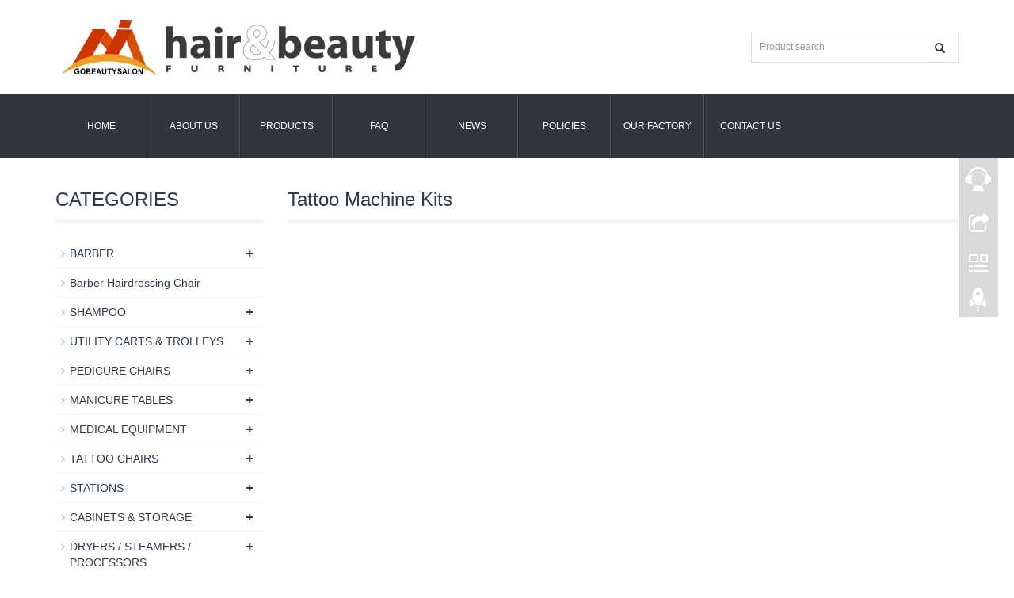

--- FILE ---
content_type: text/html; charset=utf-8
request_url: https://www.gobeautysalon.com/Tattoo-Machine-Kits.html
body_size: 4562
content:
<!DOCTYPE html>
<html lang="zh-cn">
  <head>
    <meta charset="utf-8">
    <meta http-equiv="X-UA-Compatible" content="IE=edge">
    <meta name="viewport" content="width=device-width, initial-scale=1">
    <title>Tattoo starter kits, Tattoo professional Kits for sale, free shipping</title>
    <meta name="keywords" content="Cheap tattoo kit supply,Tattoo Kits,Tattoo Starter Kit,beginner tattoo kit supply,Tattoo professional Kits,Tattoo equipment kit,Tattoo machine kits,complete tattoo kits, best tattoo kits,wholesale tat" />
    <meta name="description" content="starter tattoo kit，beginner tattoo kit ，Professional tattoo kit ,popular tattoo kits are sold at value price in China tattoo supplier." />
    <meta name="applicable-device"content="pc,mobile">
	<link href="/Public/css/bootstrap.css" rel="stylesheet">
	<link href="/Home/Tpl/default/Public/css/bxslider.css" rel="stylesheet">
	<link href="/Home/Tpl/default/Public/css/style.css" rel="stylesheet">
	<script src="/Public/js/jquery.min.js"></script>
	<script src="/Home/Tpl/default/Public/js/bxslider.min.js"></script>
	<script src="/Home/Tpl/default/Public/js/common.js"></script>
	<script src="/Public/js/bootstrap.js"></script>
	<!--[if lt IE 9]>
	  <script src="http://cdn.bootcss.com/html5shiv/3.7.2/html5shiv.min.js"></script>
	  <script src="http://cdn.bootcss.com/respond.js/1.4.2/respond.min.js"></script>
	<![endif]-->
  </head>
  <body>
  
<header>

<div class="container">
  <div class="row">
    <div class="col-xs-12 col-sm-9 col-md-9">
        <a href="http://www.gobeautysalon.com"><img src="/Uploads/56f1420840bd0.jpg" class="logo" alt="Beauty Life Intl Group Ltd"/></a>
    </div>

    <div id="topsearch" class="col-xs-12 col-sm-3 col-md-3">
        <form id="searchform" method="get" action="/search/index.html">
            <div class="input-group search_group">
                <input type="text" name="name" class="form-control input-sm" placeholder="Product search">
                <span class="input-group-btn">
                    <span id="submit_search" onclick="searchform.submit();" title="Product search" class="glyphicon glyphicon-search btn-lg" aria-hidden="true"></span>
                </span>
            </div>
        </form>
    </div>

  </div>
</div>
  
    <!-- Fixed navbar -->
    <nav class="navbar navbar-default navbar-static-top">
      <div class="container">
        <div class="navbar-header">
          <button type="button" class="navbar-toggle collapsed" data-toggle="collapse" data-target="#navbar" aria-expanded="false" aria-controls="navbar">
            <span class="sr-only">Toggle navigation</span>
            <span class="icon-bar"></span>
            <span class="icon-bar"></span>
            <span class="icon-bar"></span>
          </button>
          <span id="small_search" class="glyphicon glyphicon-search" aria-hidden="true"></span>
           <a class="navbar-brand" href="#">CATEGORIES</a>
        </div>
        <div id="navbar" class="navbar-collapse collapse">
          <ul class="nav navbar-nav">
            <li><a href="/">Home</a></li>

            <li class="dropdown">
                    <a href=" /About-us.html">About us</a>
                    <a href="/About-us.html" id="app_menudown" class="dropdown-toggle" data-toggle="dropdown" role="button" aria-expanded="false"><span class="glyphicon glyphicon-menu-down btn-xs"></span></a>
                      <ul class="dropdown-menu nav_small" role="menu">
                      <li><a href="/Visit-our-showroom.html">Visit our showroom</a></li><li><a href="/Our-Certificates.html">Certificate</a></li>
                      </ul>
                  </li>
              <li class="dropdown">
                    <a href="/product.html">Products</a>
                    <a href="/product.html" id="app_menudown" class="dropdown-toggle" data-toggle="dropdown" role="button" aria-expanded="false"><span class="glyphicon glyphicon-menu-down btn-xs"></span></a>
                      <ul class="dropdown-menu nav_small" role="menu">
                      <li><a href="/BARBER.html">BARBER</a></li><li><a href="/Barber-Hairdressing-Chair.html">Barber Hairdressing Chair</a></li><li><a href="/SHAMPOO.html">SHAMPOO</a></li><li><a href="/PEDICURE-CHAIRS.html">PEDICURE CHAIRS</a></li><li><a href="/SALON-TROLLEYS.html">UTILITY CARTS & TROLLEYS</a></li><li><a href="/MANICURE-TABLES.html">MANICURE TABLES</a></li><li><a href="/list-8-37.html">MEDICAL EQUIPMENT</a></li><li><a href="/TATTOO-CHAIRS.html">TATTOO CHAIRS</a></li><li><a href="/STATIONS.html">STATIONS</a></li><li><a href="/CABINETS-STORAGE.html">CABINETS & STORAGE</a></li><li><a href="/DRYERS-STEAMERS-PROCESSORS.html">DRYERS / STEAMERS / PROCESSORS</a></li><li><a href="/SKIN-CARE-SPA.html">SKIN CARE & SPA</a></li><li><a href="/Pedicure-Stations-Throne-Chairs.html">Pedicure Throne Stations</a></li><li><a href="/alibaba-functional-leisure-folding-sofa-come-bed-pedicure-living-room-couch.html">Folding Sofa Lounge Bed</a></li><li><a href="/RECEPTION.html">RECEPTION</a></li><li><a href="/nail-desk-station-bar-manicure-table.html">Nail Table Station</a></li><li><a href="/ACCESSORIES.html">ACCESSORIES</a></li><li><a href="/Massage-Table-Facial-Bed.html">Massage & Facial Bed</a></li><li><a href="/Beauty-Salon-Reception-Desks.html">Beauty Salon Reception Desks</a></li><li><a href="/Beauty-salon-equipment.html">Beauty salon equipment</a></li><li><a href="/HAIR-EQUIPMENT.html">HAIR EQUIPMENT</a></li><li><a href="/Towel-Warmers-Sterilizers.html">Towel Warmers Sterilizers</a></li><li><a href="/Ergonomic-Metal-ESD-Workshop-Chair-Anti-Static-Laboratory-Stool.html">ESD Chair Anti-Static Stool</a></li><li><a href="/beauty-salon-waiting-chairs.html">Salon Waiting Chairs</a></li>
                      </ul>
                  </li>
                                 <li><a href="/FAQ.html">FAQ</a></li>                   <li><a href="/new.html">News</a></li><li class="dropdown">
                    <a href="/POLICIES.html">POLICIES</a>
                    <a href="/POLICIES.html" id="app_menudown" class="dropdown-toggle" data-toggle="dropdown" role="button" aria-expanded="false"><span class="glyphicon glyphicon-menu-down btn-xs"></span></a>
                      <ul class="dropdown-menu nav_small" role="menu">
                      <li><a href="/Payment.html">Payment</a></li><li><a href="/Shipping.html">Shipping</a></li><li><a href="/Warranty.html">Warranty</a></li>
                      </ul>
                  </li>
                                 <li><a href="/OUR-FACTORY.html">OUR FACTORY</a></li>                   <li><a href="/Contact-us.html">Contact us</a></li>              
          </ul>
        </div><!--/.nav-collapse -->
      </div>
    </nav></header>
   
    <!-- main -->
    <div class="container">    
        <div class="row">

            <!-- right -->
            <div class="col-xs-12 col-sm-8 col-md-9" style="float:right">
                <div class="list_box"> 
                  <h2 class="left_h1">Tattoo Machine Kits</h2>

                  <div class="product_list product_list2">
                                      </div>

                    <div class="page">     
                                  
                    </div>
                    
                </div>
            </div>


            <!-- left -->
            <div class="col-xs-12 col-sm-4 col-md-3">
            
                <div class="left_nav" id="categories">
                  <h1 class="left_h1">CATEGORIES</h1>
                 <ul class="left_nav_ul" id="firstpane">
    <li>
        <a class="biglink" href="/BARBER.html">BARBER</a><span class="menu_head">+</span>
            <ul class="left_snav_ul menu_body">
            <li><a href="/Barber-Chairs.html">Barber Chairs</a></li><li><a href="/Styling-Chairs.html">Styling Chairs</a></li><li><a href="/Hair-Salon-Chairs.html">Hair Salon Chairs</a></li><li><a href="/Kids-Salon-Chairs.html">Kids Salon Chairs</a></li><li><a href="/Stools-Task-Chairs.html">Stools & Task Chairs</a></li><li><a href="/All-Purpose-Chairs.html">All-Purpose Chairs</a></li>            </ul>
    </li><li>
        <a class="biglink" href="/Barber-Hairdressing-Chair.html">Barber Hairdressing Chair</a><span class="menu_head">+</span>
            <ul class="left_snav_ul menu_body">
                        </ul>
    </li><li>
        <a class="biglink" href="/SHAMPOO.html">SHAMPOO</a><span class="menu_head">+</span>
            <ul class="left_snav_ul menu_body">
            <li><a href="/Shampoo-Chairs.html">Shampoo Chairs</a></li><li><a href="/Shampoo-Backwash-Units.html">Shampoo Backwash Units</a></li><li><a href="/Shampoo-Bowls.html">Shampoo Bowls</a></li>            </ul>
    </li><li>
        <a class="biglink" href="/SALON-TROLLEYS.html">UTILITY CARTS & TROLLEYS</a><span class="menu_head">+</span>
            <ul class="left_snav_ul menu_body">
            <li><a href="/Salon-Cart.html">Salon Cart</a></li><li><a href="/Beauty-Trolley.html">Beauty Trolley</a></li><li><a href="/Carts-and-Trays.html">Carts and Trays</a></li>            </ul>
    </li><li>
        <a class="biglink" href="/PEDICURE-CHAIRS.html">PEDICURE CHAIRS</a><span class="menu_head">+</span>
            <ul class="left_snav_ul menu_body">
            <li><a href="/Spa-Pedicure-Chairs.html">Spa Pedicure Chairs</a></li><li><a href="/Kids-Pedicure-Chair.html">Kids Pedicure Chair</a></li>            </ul>
    </li><li>
        <a class="biglink" href="/MANICURE-TABLES.html">MANICURE TABLES</a><span class="menu_head">+</span>
            <ul class="left_snav_ul menu_body">
            <li><a href="/Nail-Tables.html">Manicure Tables</a></li><li><a href="/Electric-Manicure-Set.html">Electric Manicure Set</a></li>            </ul>
    </li><li>
        <a class="biglink" href="/list-8-37.html">MEDICAL EQUIPMENT</a><span class="menu_head">+</span>
            <ul class="left_snav_ul menu_body">
            <li><a href="/list-1-83.html">Aromatherapy Bed</a></li>            </ul>
    </li><li>
        <a class="biglink" href="/TATTOO-CHAIRS.html">TATTOO CHAIRS</a><span class="menu_head">+</span>
            <ul class="left_snav_ul menu_body">
            <li><a href="/Tattoo-Chair.html">Tattoo Chairs</a></li><li><a href="/Tattoo-Equipment.html">Tattoo Equipment</a></li><li><a href="/Tattoo-Machine-Kits.html">Tattoo Machine Kits</a></li>            </ul>
    </li><li>
        <a class="biglink" href="/STATIONS.html">STATIONS</a><span class="menu_head">+</span>
            <ul class="left_snav_ul menu_body">
            <li><a href="/Salon-Stations.html">Salon Stations</a></li><li><a href="/Barber-Stations.html">Barber Stations</a></li>            </ul>
    </li><li>
        <a class="biglink" href="/CABINETS-STORAGE.html">CABINETS & STORAGE</a><span class="menu_head">+</span>
            <ul class="left_snav_ul menu_body">
            <li><a href="/Salon-Cabinets.html">Salon Cabinets</a></li><li><a href="/list-5-94.html">Shampoo Cabinetry</a></li>            </ul>
    </li><li>
        <a class="biglink" href="/DRYERS-STEAMERS-PROCESSORS.html">DRYERS / STEAMERS / PROCESSORS</a><span class="menu_head">+</span>
            <ul class="left_snav_ul menu_body">
            <li><a href="/Dryers.html">Dryers</a></li><li><a href="/Dryer-Chairs.html">Dryer Chairs</a></li><li><a href="/Hair-Steamers.html">Hair Steamers</a></li><li><a href="/Color-Processors.html">Color Processors</a></li><li><a href="/Blow-Dryers-And-Flat-Irons.html">Blow Dryers & Flat Irons</a></li>            </ul>
    </li><li>
        <a class="biglink" href="/SKIN-CARE-SPA.html">SKIN CARE & SPA</a><span class="menu_head">+</span>
            <ul class="left_snav_ul menu_body">
            <li><a href="/Spa-Beds.html">Spa Beds</a></li><li><a href="/Facial-Beds.html">Facial Beds</a></li><li><a href="/salon-sinks.html">salon sinks</a></li><li><a href="/Massage-Table.html">Massage Table</a></li><li><a href="/Massage-Chairs.html">Massage Chairs</a></li><li><a href="/Spa-Treatment-Chairs.html">Spa & Treatment Chairs</a></li><li><a href="/Spa-Tub.html">Spa Tub</a></li><li><a href="/Facial-Machines.html">Facial Machines & Mag Lamps</a></li><li><a href="/Hydrotherapy.html">Hydrotherapy Equipment</a></li>            </ul>
    </li><li>
        <a class="biglink" href="/Pedicure-Stations-Throne-Chairs.html">Pedicure Throne Stations</a><span class="menu_head">+</span>
            <ul class="left_snav_ul menu_body">
                        </ul>
    </li><li>
        <a class="biglink" href="/alibaba-functional-leisure-folding-sofa-come-bed-pedicure-living-room-couch.html">Folding Sofa Lounge Bed</a><span class="menu_head">+</span>
            <ul class="left_snav_ul menu_body">
                        </ul>
    </li><li>
        <a class="biglink" href="/RECEPTION.html">RECEPTION</a><span class="menu_head">+</span>
            <ul class="left_snav_ul menu_body">
            <li><a href="/Reception-Desks.html">Reception Desks</a></li><li><a href="/Reception-Seating.html">Reception Seating</a></li><li><a href="/Waiting-Chair.html">Waiting Chair</a></li><li><a href="/Leisure-Sofa.html">Leisure Chair & Sofa</a></li><li><a href="/Retail-Displays.html">Retail Displays & Accessories</a></li>            </ul>
    </li><li>
        <a class="biglink" href="/nail-desk-station-bar-manicure-table.html">Nail Table Station</a><span class="menu_head">+</span>
            <ul class="left_snav_ul menu_body">
                        </ul>
    </li><li>
        <a class="biglink" href="/ACCESSORIES.html">ACCESSORIES</a><span class="menu_head">+</span>
            <ul class="left_snav_ul menu_body">
            <li><a href="/Barber-Accessories.html">Barber Accessories</a></li><li><a href="/Shampoo-Accessories.html">Shampoo Parts & Accessories</a></li><li><a href="/Salon-Mats.html">Salon Mats</a></li><li><a href="/Appliance-Holders.html">Appliance Holders</a></li><li><a href="/Towel-Warmers.html">Towel Warmers & Sanitizers</a></li><li><a href="/Salon-Lighting.html">Salon Lighting</a></li><li><a href="/Parts.html">Parts</a></li>            </ul>
    </li><li>
        <a class="biglink" href="/Massage-Table-Facial-Bed.html">Massage & Facial Bed</a><span class="menu_head">+</span>
            <ul class="left_snav_ul menu_body">
                        </ul>
    </li><li>
        <a class="biglink" href="/Beauty-Salon-Reception-Desks.html">Beauty Salon Reception Desks</a><span class="menu_head">+</span>
            <ul class="left_snav_ul menu_body">
                        </ul>
    </li><li>
        <a class="biglink" href="/Beauty-salon-equipment.html">Beauty salon equipment</a><span class="menu_head">+</span>
            <ul class="left_snav_ul menu_body">
                        </ul>
    </li><li>
        <a class="biglink" href="/HAIR-EQUIPMENT.html">HAIR EQUIPMENT</a><span class="menu_head">+</span>
            <ul class="left_snav_ul menu_body">
                        </ul>
    </li><li>
        <a class="biglink" href="/Towel-Warmers-Sterilizers.html">Towel Warmers Sterilizers</a><span class="menu_head">+</span>
            <ul class="left_snav_ul menu_body">
                        </ul>
    </li><li>
        <a class="biglink" href="/Ergonomic-Metal-ESD-Workshop-Chair-Anti-Static-Laboratory-Stool.html">ESD Chair Anti-Static Stool</a><span class="menu_head">+</span>
            <ul class="left_snav_ul menu_body">
                        </ul>
    </li><li>
        <a class="biglink" href="/beauty-salon-waiting-chairs.html">Salon Waiting Chairs</a><span class="menu_head">+</span>
            <ul class="left_snav_ul menu_body">
                        </ul>
    </li></ul>                </div>

            
               
		<div class="index_contact">
		<h1 class="title_h1">CONTACT US</h1>
		    <p style="padding-top:20px;">Contact: Tony Mai, Thomas Zhang, Doris Liu</p>
		    <p><img src="/Home/Tpl/default/Public/images/SKYPE.jpg" />&nbsp;Skype:beautylife0757<br />
			 &nbsp;&nbsp;&nbsp;&nbsp; &nbsp;&nbsp;&nbsp;&nbsp;&nbsp; &nbsp;&nbsp;&nbsp;&nbsp;&nbsp;&nbsp;chinafurniture3</p>
			
			
			
		    <p><img src="/Home/Tpl/default/Public/images/what.jpg" />&nbsp;Whatsapp:+0086 185-6637-5141<br />
			 &nbsp;&nbsp;&nbsp;&nbsp;  &nbsp;&nbsp;&nbsp;&nbsp;&nbsp;&nbsp; &nbsp;&nbsp;&nbsp;&nbsp;&nbsp; &nbsp;&nbsp;&nbsp; &nbsp;+0086 159-1702-8903</p>
		    <p><img src="/Home/Tpl/default/Public/images/email.jpg" />&nbsp;Email: 1449198754@qq.com</p>
			
			
			
			  <p><img src="/Home/Tpl/default/Public/images/wechat.jpg" />&nbsp;Wechat: wechat: 18566375141</p>
			
           
		    <p><img src="/Home/Tpl/default/Public/images/l.jpg" />&nbsp;Add: XiaWei Industrial Zone, Jiujiang Town, Shunde, Foshan, Guangdong, China</p>
		</div>
            </div>

        </div>
    </div> 

<nav class="navbar navbar-default navbar-fixed-bottom footer_nav">
    <div class="foot_nav btn-group dropup">
        <a class="dropdown-toggle"  data-toggle="dropdown" aria-haspopup="true" aria-expanded="false" href="#">
            <span class="glyphicon glyphicon-share btn-lg" aria-hidden="true"></span>
            Share</a>  
            <div class="dropdown-menu webshare">
            <!-- AddToAny BEGIN -->
<div class="a2a_kit a2a_kit_size_32 a2a_default_style">
<a class="a2a_dd" href="https://www.addtoany.com/share_save"></a>
<a class="a2a_button_facebook"></a>
<a class="a2a_button_twitter"></a>
<a class="a2a_button_google_plus"></a>
<a class="a2a_button_linkedin"></a>
</div>
<script type="text/javascript" src="//static.addtoany.com/menu/page.js"></script>
<!-- AddToAny END -->            </div>
    </div>
    <div class="foot_nav"><a href="tel:rongfu0757"><span class="glyphicon glyphicon-phone btn-lg" aria-hidden="true"></span>Call</a></div>
    <div class="foot_nav"><a id="gotocate" href="#"><span class="glyphicon glyphicon-th-list btn-lg" aria-hidden="true"></span>Menu</a></div>
    <div class="foot_nav"><a id="gototop" href="#"><span class="glyphicon glyphicon-circle-arrow-up btn-lg" aria-hidden="true"></span>Top</a></div>
</nav>

<footer class="container">
    <div class="copyright">
        <p>CopyRight 2013 All Right Reserved Beauty Life Intl Group Ltd&nbsp; <a href="/sitemap.html" target="_blank">Sitemap</a></p>
        <p class="copyright_p">Add: XiaWei Industrial Zone, Jiujiang Town, Shunde, Foshan, Guangdong, China &nbsp;Tel: +0086 185-6637-5141 &nbsp;Fax: wechat: 18566375141&nbsp;<script type="text/javascript">var cnzz_protocol = (("https:" == document.location.protocol) ? " https://" : " http://");document.write(unescape("%3Cspan id='cnzz_stat_icon_1258130921'%3E%3C/span%3E%3Cscript src='" + cnzz_protocol + "s95.cnzz.com/stat.php%3Fid%3D1258130921%26show%3Dpic1' type='text/javascript'%3E%3C/script%3E"));</script></p>
    </div>
     
</footer>

<!--客服面板-->
    <link rel="stylesheet" type="text/css" href="/Public/css/eonline.css" />
    <div id="cmsFloatPanel">
         <div class="ctrolPanel">
               <a class="service" href="#"></a>
               <a class="message" href="#"></a>
               <a class="qrcode" href="#"></a>
               <a class="arrow" title="返回顶部" href="#"></a>
         </div>
         <div class="servicePanel">
              <div class="servicePanel-inner">
                   <div class="serviceMsgPanel">
                        <div class="serviceMsgPanel-hd"><a href="#"><span>关闭</span></a></div>
                        <div class="serviceMsgPanel-bd">
                          <!--在线QQ-->
                                                    <!--在线MSN-->  
                                                    <!--在线SKYPE--> 
                          <div class="msggroup">
                                <a href="skype:beautylife0757?chat"><img  class="qqimg" src="/Public/images/skype.gif" alt="SKYPE在线客服"> beautylife0757</a>
                              </div><div class="msggroup">
                                <a href="skype:chinafurniture3?chat"><img  class="qqimg" src="/Public/images/skype.gif" alt="SKYPE在线客服"> chinafurniture3</a>
                              </div>                          <!--淘宝旺旺--> 
                                                    <!--旺旺国内版--> 
                                                    <!--旺旺国际版-->
                                                    
                        </div>
                        <div class="serviceMsgPanel-ft"></div>
                    </div>
                    <div class="arrowPanel">
                         <div class="arrow02"></div>
                    </div>
              </div>
         </div>
         <div class="messagePanel">
              <div class="messagePanel-inner">
                   <div class="formPanel">
                        
                         <div class="formPanel-bd">
                            <!-- AddToAny BEGIN -->
<div class="a2a_kit a2a_kit_size_32 a2a_default_style">
<a class="a2a_dd" href="https://www.addtoany.com/share_save"></a>
<a class="a2a_button_facebook"></a>
<a class="a2a_button_twitter"></a>
<a class="a2a_button_google_plus"></a>
<a class="a2a_button_linkedin"></a>
</div>
<script type="text/javascript" src="//static.addtoany.com/menu/page.js"></script>
<!-- AddToAny END -->                            <a type="button" class="btn btn-default btn-xs" href="#" style="margin: -20px 0px 0px 8px;">close</a>
                         </div>

                   </div>
                   <div class="arrowPanel">
                        <div class="arrow01"></div>
                        <div class="arrow02"></div>
                   </div>
              </div>
         </div>
             </div>
    <script type="text/javascript" src="/Public/js/online.js"></script>
  </body>
</html>

--- FILE ---
content_type: text/css
request_url: https://www.gobeautysalon.com/Home/Tpl/default/Public/css/style.css
body_size: 4224
content:
/*
 * LankeCMS (http://lankecms.com)
 * Copyright (c) 2013-2015 http://lankecms.com All rights reserved.
 * Author: 钟若天 <lankecms@163.com>
 */
/*@font-face { 
font-family: opensans; 
src: url('opensans.ttf'); 
}*/

body{font-family:Arial,Helvetica, sans-serif;}
ul{list-style:none;}
.logo{margin:0px;}
.flash img{ width: 100%}
.flash ul.bxslider{list-style:none;}
.flash div.bx-pager{bottom: 4%;}
.flash div.bx-controls-direction{ display:none; }
.main{ padding:30px 0px 10px 0px;}
.img-thumbnail:hover,.opacity_img:hover{opacity: 0.8;}

/*导航菜单*/
.navbar{ margin:0px; background-color:#31363c; border: none;}
#app_menudown{position: absolute; top:0px; right:0px; font-size: 16px;}
#app_menudown:hover{background-color: #46d8ad;}


/*产品搜索*/
.search_group{float: right; margin: 30px 0px 0px 0px; border:1px solid #dfe1e3;}
.search_group input.form-control{ border-radius: 0px;box-shadow: none; color: #2185c5; padding: 12px 10px;
  height: 36px; background: transparent; border: none;}
.search_group input.form-control:focus{box-shadow: none;border-color: #b2e0fb;}
.mysearch_btn{ background-color:#1260aa;color:#fff;}
.mysearch_btn:hover,.mysearch_btn:focus{ background-color:#00c6ff; color:#fff;}
#submit_search{color:#31363c;font-size: 13px;}
#submit_search:hover{color:#46d8ad;cursor: pointer;}
#small_search{color:#fff; float: right; margin-top: 7px; padding:8px 13px;font-size: 17px;border-radius: 4px;}
#small_search:hover,#small_search:focus{cursor: pointer; background-color: #46d8ad;}

/*首页产品*/
.index_product{margin:45px 0px 0px 0px;}
.title_h1{color: #303c4b;margin:0px; display: block; padding: 0px 0px 20px 0px; font-weight:100; font-size:24px; border-bottom:5px solid #f4f5f6}
.product_list{clear: both;  padding: 35px 0px 0px 0px;margin-right: -15px;margin-left: -15px;}
.product_list2{padding-top: 20px;}
.product_img{padding-left: 15px; padding-right: 0px; min-height: 308px;}
.product_img img{margin-right: auto;margin-left: auto;display: block;max-width: 100%;height: auto; margin-bottom: 10px; padding: 0px 15px 0px 0px; max-height: 190px;}
.product_title{margin: 10px 0px 0px 0px; padding-right: 10px; height: 48px; line-height: 14px;text-align: center;}
.product_title a{color: #303c4b; transition:color 0.3s;}
.product_title a:hover{text-decoration: none;color:#46d8ad;}
.product_desc{height: 45px;margin: 0px 0px 15px 0px;text-align: center; padding-right: 10px; font-family:Arial;font-size: 12px;color: #bcbcbc;line-height: 18px;}

/*首页新闻*/
.news_box{margin:40px 0px 0px 0px;}
.index_news{clear: both; list-style:none;margin:0px; padding:12px 0px 0px 0px;}
.index_news li{color:#545455;border-bottom: 1px dotted #dddddd;background: url(../images/li.png) no-repeat left 16px;line-height:21px; padding: 10px 0px; padding-left:13px;}
.index_news li a{color:#545455;font-family:Arial;transition:color 0.3s;}
.index_news li a:hover{ text-decoration:none;color:#46d8ad; }
.news_time{ float:right;}
.left_news span.news_time{display: none;}

/*首页联系*/
.index_contact{margin:40px 0px 15px 0px;font-family:Arial;}
.index_contact P{clear: both;color:#545455; padding-bottom: 5px;}

.list_box{clear: both; margin:10px 0px 0px 0px;}
.path_title{border: 1px solid #f2f2f2;padding: 8px 19px;overflow: hidden;}

/*栏目导航*/
.left_nav{ clear: both; padding-top: 10px;}
.left_h1{padding: 30px 0px 12px 0px; color: #303c4b; margin:0px; display: block;  font-weight:100; font-size:24px; border-bottom:5px solid #f4f5f6}
.left_nav_ul{list-style:none;margin:0px;padding:0px; margin:20px 0px 0px 0px;padding-bottom: 10px;}
.left_nav_ul > li{position:relative; border-bottom: 1px solid #f2f2f2; background: url(../images/left_li.gif) 6px 15px no-repeat;padding:8px 0px 8px 18px; }
.left_nav_ul > li > a{text-decoration:none; color:#303c4b;}
.left_nav_ul > li > a:hover,.left_nav_ul li a.left_active{color:#46d8ad;}
/*小类*/
ul.left_snav_ul{list-style:none;padding:0px;display: none; padding-top: 8px;}
ul.left_snav_ul > li{ margin:0px;padding:5px 0px 5px 10px; background: url(../images/left_sli.gif) 0px 13px no-repeat;}
ul.left_snav_ul > li > a{border:0;color:#969494;padding: 5px 0px 5px 0px;}
ul.left_snav_ul > li > a:hover{ text-decoration: none;color:#46d8ad;}
.menu_head{cursor:pointer; font: 600 18px/30px "Open Sans", sans-serif; width:35px; text-align:center;color:#303c4b;display:inline-block;position: absolute; top:3px; right:0px;}
.menu_head:hover{ color: #46d8ad;}

/*新闻列表*/
.list_news{clear: both; list-style:none;margin:0px; padding:0px 0px 20px 0px;}
.list_news li{color:#898989;background: url(../images/li.png) no-repeat left 14px;line-height:22px; padding:8px 0px; padding-left:13px;border-bottom: 1px dashed #e3e2e2;/*dotted*/ }
.list_news li a{color:#303c4b;}
.list_news li a:hover{text-decoration:none;color:#46d8ad;}

.contents{clear: both; padding:6px 2px 0px 2px; line-height:28px; color:#000; font-size:14px;overflow: auto;}
.contents_title{ margin: 0px; padding: 10px 0px; text-align: center; color: #000; font-size:18px;color:#434343;font-weight:bold; line-height: 34px; font-family: 'Microsoft Yahei';}

/*分页样式*/
.page{clear:both; margin:20px 0px 0px 0px; text-align: center;}
.page a {display: inline-block; font-family: Arial; font-size: 13px; border: #dbdbdb 1px solid; padding:4px 9px; margin: 2px; margin-bottom: 5px; color: #31363c; text-decoration: none}
.page a:hover,.page a:focus{font-family: Arial;font-size: 13px;border: #000 1px solid; padding:4px 9px;color: #fff; background-color: #31363c;}
.page .current {font-family: Arial;border: #000 1px solid; font-size: 13px; padding:5px 9px; color: #fff;margin: 2px;  background-color: #31363c}

/*产品展示*/
#pic-page {text-align: center; margin-top:10px;}
#pic-page a {margin: 0 2px;}
#pic-page a img {width:40px;padding: 2px;border: solid #ccc 1px; margin-bottom:5px;}
#pic-page a:hover img,#pic-page a.active img {border: solid #5280DD 1px;}
.showpic_box,.proinfo_box{margin: 30px 0px 20px 0px;}
.product_h1{ margin:0px; line-height:22px; font-size:18px; color: #145ca1; padding-bottom:10px;border-bottom: 1px dotted #cccccc;}
.product_info{list-style:none; padding:0px; margin-top:10px;}
.product_info li{ line-height:24px; padding-bottom:12px;}
.product_con{ clear: both; border-top: 1px dotted #ccc; margin:10px 0px 20px 0px;padding:20px 0px 0px 0px; line-height:26px; color:#000; font-size:14px;overflow: auto;}

.download_btn{text-align: right; margin: 10px 10px 20px 0px;}
.page-btn{background-color: #46d8ad; border-radius: 0px; border: none; transition:background 0.3s;}
.page-btn:hover{background-color:#31363c; }
.grey-btn{border-radius: 0px;border: none; background-color: #E8E8E8;}
.grey-btn:hover{background-color: #ccc;}
.related_news{ padding-top: 15px; clear: both;}

.a2a_default_style{display: inline-block;}

/*在线留言订购*/
.feedback{margin-top: 30px;}
.form-horizontal .form-group { margin-right: -10px;margin-left: -10px;}
.codeimg{ margin: 0px 0px -10px -18px;}


/*上一个下一个*/
.point{ clear: both; margin:20px 0px 40px 0px; padding-bottom: 40px; line-height:22px;}
.point span.to_prev{text-align:center; }
.point span.to_prev a{color:#0068b7;}
.point span.to_prev a:hover{color: #ea042b}
.point span.to_next{text-align:center; }
.point span.to_next a{color:#0068b7;}
.point span.to_next a:hover{color: #ea042b}

/*标签样式*/
.tags{ margin: 8px 0px 10px 0px}
.tags a{ margin: 0px 5px 8px 0px}
.tags_list{padding: 5px 10px 100px 10px}

.tags_ul{ margin-top: 30px;}
.tags_ul li{line-height: 28px; margin-bottom: 8px; padding-bottom: 10px;}
.tags_ul h3{font-size: 14px; padding: 0px; margin: 0px;line-height: 20px;}
.tags_ul p{font-size: 13px;padding: 0px; margin: 0px; color: #a0a0a0; line-height: 20px; padding-top: 8px;}

/*网站地图*/
ul.ul_sitemap{margin: 30px 0px 40px 30px;}
ul.ul_sitemap li{list-style: none; line-height: 26px;clear: both;}
ul.ul_sitemap li a{color: #7d7d7d;}
li.small_li_sitemap{clear: both;padding-left: 12px;}
li.small_li2_sitemap{float: left; padding-left: 20px;}

#translate{width:180px; margin: 0 auto; }
#translate-this{margin: 15px 0px 10px 0px;}

/*底部信息*/
footer{ text-align:center; background-color: #fff; border-top:5px solid #f4f5f6;  color:#93979b; padding:20px 0px 10px 0px; margin-top: 40px; font-size:13px;}
.copyright{ line-height:20px;}
.copyright a{ color:#93979b;}
.foot_nav{ width:25%; float:left;background-color: #fafafa;text-align:center;} 
.foot_nav:hover,.foot_nav:focus{background-color: #e4e4e4;}
.foot_nav a{color:#898989;display:block;}
.foot_nav a:hover,.foot_nav a:focus{text-decoration:none;}
.foot_nav span{display:block; padding:3px 0px 0px 0px;}
.webshare{width: 200px; padding: 5px;}

/*大屏幕*/
@media screen and (min-width: 769px) {
       header{padding-top:10px;}
	.navbar{ margin-top:10px;  min-height: 80px; }
	.navbar-nav > li{border-right: 1px solid #4d5866;border-left: 1px solid #2a2b2d;}
      .navbar-nav > li:first-child { border-left:0; }
      .navbar-nav > li:last-child{ border-right:0; }
	.navbar-nav > li > a {padding\0: 0px; transition:background 0.4s; text-align: center; line-height: 40px;}
      .navbar-default .navbar-nav > li > a{padding-top: 20px; padding-bottom:16px; height: 80px; min-width:115px; color: #fff;text-transform:uppercase;font-size:12px;}
      .navbar-default .navbar-nav > li > a:hover,
      .navbar-default .navbar-nav > li > a:focus,
      .navbar-default .navbar-nav > .active > a,
      .navbar-default .navbar-nav > .active > a:hover,
      .navbar-default .navbar-nav > .open > a,
      .navbar-default .navbar-nav > .open > a:hover,
      .navbar-default .navbar-nav > .open > a:focus {
          background-color: #46d8ad; color: #fff;}
      .navbar-brand{display: none;}

      .nav_small{ background-color:#31363c;  padding-top: 15px; padding-bottom: 15px; padding-right: 25px; border-radius: 0px; border: none; box-shadow: none;border-top: 1px solid #fff;}
      .nav_small > li{}
      .nav_small > li > a{line-height:20px; color: #bac6bf; font-size: 12px;font-family: Arial}
      .nav_small > li > a:hover{color: #46d8ad; background: transparent;}
	#app_menudown,#small_search{ display:none; }
	.index_left_nav,.footer_nav{display:none; }
}
/*小屏幕*/
@media screen and (max-width: 768px) {
      .navbar{ margin-top:10px;}
      .navbar-default .navbar-brand {color: #fff;}
      .navbar-default .navbar-brand:hover,
      .navbar-default .navbar-brand:focus {color: #fff;}
      .navbar-toggle{border:none;}
      .navbar-default .navbar-collapse, .navbar-default .navbar-form{border:1px solid #404244;}
      .navbar-default .navbar-toggle:hover,
      .navbar-default .navbar-toggle:focus {
        background-color: #46d8ad;
      }
      .navbar-default .navbar-toggle .icon-bar{background-color: #fff;}
      .navbar-default .navbar-nav{margin-top: 0px;margin-bottom: 0px;}
      .navbar-default .navbar-nav > li { border-bottom:1px solid #404244; }
      .navbar-default .navbar-nav > li:last-child{border: none;}
      .navbar-default .navbar-nav > li > a,
      .navbar-default .navbar-nav .open .dropdown-menu > li > a{color: #fff;}
      .navbar-default .navbar-nav > li > a:hover,
       .navbar-default .navbar-nav > li > a:focus,
       .navbar-default .navbar-nav > .active > a, 
       .navbar-default .navbar-nav > .active > a:hover, 
       .navbar-default .navbar-nav > .active > a:focus,
       .navbar-default .navbar-nav > .open > a, 
       .navbar-default .navbar-nav > .open > a:hover, 
       .navbar-default .navbar-nav > .open > a:focus,
       .navbar-default .navbar-nav .open .dropdown-menu > li > a:hover{
        background-color: #46d8ad; color: #fff;}

       header{padding-top: 10px;}
      .search_group{margin: 10px 0px 5px 0px;}
      #topsearch{display: none;}
      .logo{display: block; margin: 0 auto;max-width:700px;}
      .flash div.bx-pager{ /*display:none;*/}
      .list_box{margin:5px 0px 0px 0px;}
	.product_con img,.contents img{width:100%;}
	.news_time{ display:none;}
      .footer_nav{background-color: #fafafa;}
	#pic-page a img {width:35px;}
	#cmsFloatPanel{ display: none;}
	.point span.to_prev,.point span.to_next{text-align:left; padding-bottom: 8px;}
      .product_list2{padding-top: 0px;}
      footer{ margin-bottom:50px;}
}

@media screen and (max-width: 767px) {
     .copyright_p{ display:none;}
}

/*414px到768px*/
@media screen and (min-width:414px) and (max-width:768px) {
  .col-mm-1, .col-mm-2, .col-mm-3, .col-mm-4, .col-mm-5, .col-mm-6, .col-mm-7, .col-mm-8, .col-mm-9, .col-mm-10, .col-mm-11, .col-mm-12 {
    float: left;
  }
  .col-mm-12 {
    width: 100%;
  }
  .col-mm-11 {
    width: 91.66666667%;
  }
  .col-mm-10 {
    width: 83.33333333%;
  }
  .col-mm-9 {
    width: 75%;
  }
  .col-mm-8 {
    width: 66.66666667%;
  }
  .col-mm-7 {
    width: 58.33333333%;
  }
  .col-mm-6 {
    width: 50%;
  }
  .col-mm-5 {
    width: 41.66666667%;
  }
  .col-mm-4 {
    width: 33.33333333%;
  }
  .col-mm-3 {
    width: 25%;
  }
  .col-mm-2 {
    width: 16.66666667%;
  }
  .col-mm-1 {
    width: 8.33333333%;
  }
  .logo{max-width:400px;}
}

@media screen and (max-width: 414px) {
  .logo{max-width:280px;}
}



